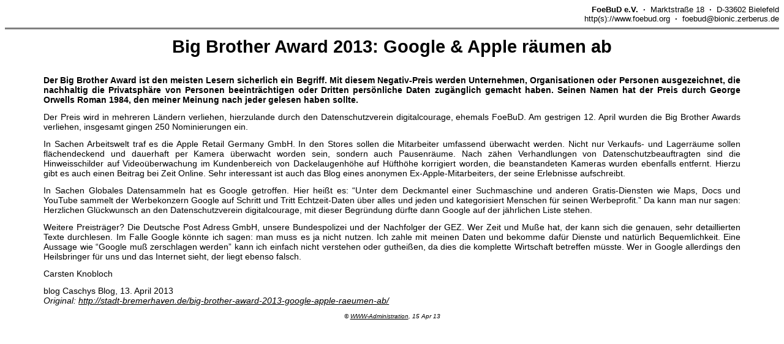

--- FILE ---
content_type: text/html; charset=iso8859-1
request_url: https://archiv.foebud.org/bba/docs/bba_caschys130413_knobloch_bigBrotherAward2013GoogleAppleRaeumenAb.html
body_size: 2186
content:
<!doctype html public "-//W3C//DTD HTML 4.0 Transitional//EN">

<HTML>

<HEAD>

<link href="/archiv/archivText.css" rel="stylesheet" type="text/css">

<meta http-equiv="Content-Type" content="text/html; charset=iso-8859-1">

<meta name="Keywords" content="Big Brother Award, Big-Brother-Award, Bigbrotherawards, FoeBuD, PUBLIC DOMAIN, Public-Domain, Public Domain, PD, Veranstaltungsreihe, Bunker Ulmenwall, BIONIC, Bionic, Mailbox, Mail-Box, Bielefeld, Zukunft, Gesellschaft, Technik, Umwelt, Wissenschaft, Allgemeinwissen, Kunst, Netzwerk, Netze, Netz, Netzwerke, Diskussionen.">

<LINK REV=MADE HREF="mailto:www@www.foebud.org">

<TITLE>FoeBuD e.V. - PRESSE - Archiv</TITLE>

</HEAD>

<BODY"
  LINK	= "#666666"
  VLINK	= "#000000"
  ALINK	= "#888800"
>
<link href="/favicon.ico" rel="shortcut icon">
<DIV ALIGN=RIGHT>
<font face="Arial, Helvetica" size=2>
<b>FoeBuD e.V.&nbsp &middot &nbsp</b>Marktstraße 18<b>&nbsp &middot &nbsp</b>D-33602 Bielefeld<BR>
http(s)://www.foebud.org<b>&nbsp &middot &nbsp</b>foebud@bionic.zerberus.de<BR>
</font>
</DIV>
<HR NOSHADE SIZE=3> 
<P>
<link href="/favicon.ico" rel="shortcut icon">








<h1>Big Brother Award 2013: Google &amp; Apple r&auml;umen ab</h1>







<p><strong>Der Big Brother Award ist den meisten Lesern sicherlich ein Begriff. Mit diesem Negativ-Preis werden Unternehmen, Organisationen oder Personen ausgezeichnet, die nachhaltig die  Privatsphäre von Personen beeinträchtigen oder Dritten persönliche Daten zugänglich gemacht haben. Seinen Namen hat der Preis durch George Orwells Roman 1984, den meiner Meinung nach jeder gelesen haben sollte.</strong></p>



<p>Der Preis wird in mehreren Ländern verliehen, hierzulande durch den Datenschutzverein digitalcourage, ehemals FoeBuD. Am gestrigen 12. April wurden die Big Brother Awards verliehen, insgesamt gingen 250 Nominierungen ein.</p>
<p>In Sachen Arbeitswelt traf es die Apple Retail Germany GmbH. In den Stores sollen die Mitarbeiter umfassend überwacht werden. Nicht nur Verkaufs- und Lagerräume sollen flächendeckend und dauerhaft per Kamera überwacht worden sein, sondern auch Pausenräume. Nach zähen Verhandlungen von Datenschutzbeauftragten sind die Hinweisschilder auf Videoüberwachung im Kundenbereich von Dackelaugenhöhe auf Hüfthöhe korrigiert worden, die beanstandeten Kameras wurden ebenfalls entfernt. Hierzu gibt es auch einen Beitrag bei Zeit Online. Sehr interessant ist auch das Blog eines anonymen Ex-Apple-Mitarbeiters, der seine Erlebnisse aufschreibt.</p>
<p>In Sachen Globales Datensammeln hat es Google getroffen. Hier heißt es: “Unter dem Deckmantel einer Suchmaschine und anderen Gratis-Diensten wie Maps, Docs und YouTube sammelt der Werbekonzern Google auf Schritt und Tritt Echtzeit-Daten über alles und jeden und kategorisiert Menschen für seinen Werbeprofit.” Da kann man nur sagen: Herzlichen Glückwunsch an den Datenschutzverein digitalcourage, mit dieser Begründung dürfte dann Google auf der jährlichen Liste stehen.</p>
<p>Weitere Preisträger? Die Deutsche Post Adress GmbH, unsere Bundespolizei und der Nachfolger der GEZ. Wer Zeit und Muße hat, der kann sich die genauen, sehr detaillierten Texte durchlesen. Im Falle Google könnte ich sagen: man muss es ja nicht nutzen. Ich zahle mit meinen Daten und bekomme dafür Dienste und natürlich Bequemlichkeit. Eine Aussage wie “Google muß zerschlagen werden” kann ich einfach nicht verstehen oder gutheißen, da dies die komplette Wirtschaft betreffen müsste. Wer in Google allerdings den Heilsbringer für uns und das Internet sieht, der liegt ebenso falsch.</p>



<p>Carsten Knobloch</p>



<p>blog		Caschys Blog, 13. April 2013<br>

<i>Original: <a href="http://stadt-bremerhaven.de/big-brother-award-2013-google-apple-raeumen-ab/">http://stadt-bremerhaven.de/big-brother-award-2013-google-apple-raeumen-ab/</a></i>




<!-- this is another serverSide-include -->
<P>
<DIV align=center><CENTER>
    <address><font size="-3">&copy; <a href="/meta/index.html">WWW-Administration</A>, 
    
    15 Apr 13
    </font></address>
</CENTER></DIV>
<P>


</HTML>


--- FILE ---
content_type: text/css
request_url: https://archiv.foebud.org/archiv/archivText.css
body_size: 599
content:
body             { font-family   : Arial,Helvetica,sans-serif;
                   font-size:0.9em;
		   color: black;
		 }

h1,h2,h3,p,ul,ol { font-family   : Helvetica,Arial,sans-serif;
                   margin        : 0px 5%;
		   margin-bottom: 5px;
}

h1               { margin-bottom : 30px; }
h3               { margin-top : 20px; }
h4               { margin-top : -20px;
                   margin-bottom : 30px; 
                   text-align: center; }

a		 {
		   color: black }

a:link.alt, a:active.alt, a:visited.alt {
		   color: black;
		   text-decoration: none;
}

a:hover.alt {
		   text-decoration: underline;
		 }

h1              { text-align    : center;  
                   }

p	         { text-align    : justify;
	           text-indent   : 0pt;
		   margin-top    : 12px;
		   margin-bottom : 0pt }

.important       {
	           font-weight   : bold; }

.archivlist      {
		   border        : 1px solid black;
		   margin        : 20px 1px 20px 30px;   
	           }

.indexlist       { 
                   margin: 20px 0px 20px 10%;
                   padding-bottom: 20px;
 }

.indexitem       { 
                   height: 1.4em;
 }

.listitem        {
		   padding: 2px 2px 2px 6px;

	           }

.listitem_alt    {
		   padding: 2px 2px 2px 6px;
    	   	   background-color: #9E9E9E;
                   background-image: url('/images/backpaper_alt.gif');)
	           }

.linklist        {
		   font-weight   : bold; 
		   font-size     : 1.2em; 
		   margin        : 5px 5px 50px 5%;   
	           }

.linklistheader  {
		   float         : left;
		 }

.linkitem        {
		   float         : left;
		   margin-left   : 10px;   
	           }

.catlink { 
		   margin        : 20px 1px 20px 30px;   
          
 }